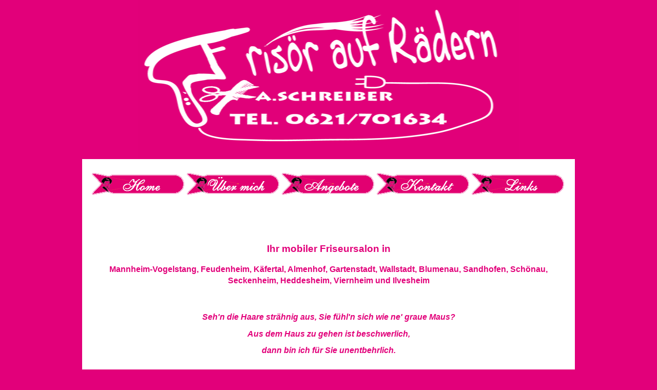

--- FILE ---
content_type: text/html
request_url: https://friseurmobil-ma.de/
body_size: 2587
content:
<!DOCTYPE html PUBLIC "-//W3C//DTD XHTML 1.0 Transitional//EN" "http://www.w3.org/TR/xhtml1/DTD/xhtml1-transitional.dtd">
<html xmlns="http://www.w3.org/1999/xhtml"><!-- InstanceBegin template="/Templates/pink.dwt" codeOutsideHTMLIsLocked="false" -->
<head>
<meta http-equiv="Content-Type" content="text/html; charset=UTF-8" />
<!-- InstanceBeginEditable name="doctitle" -->
<title>Friseur Heimservice Mannheim</title>
<!-- InstanceEndEditable -->
<style type="text/css">
<!--
body {
	font: 100%/1.4 Verdana, Arial, Helvetica, sans-serif;
	background: #42413C;
	margin: 0;
	padding: 0;
	color: #000;
	background-color: #E2007A;
}

/* ~~ Element-/Tag-Selektoren ~~ */
ul, ol, dl { /* Aufgrund von Abweichungen zwischen verschiedenen Browsern empfiehlt es sich, die Auffüllung und den Rand in Listen auf 0 einzustellen. Zu Konsistenzzwecken können Sie die gewünschten Werte entweder hier oder in den enthaltenen Listenelementen (LI, DT, DD) eingeben. Beachten Sie, dass die hier eingegebenen Werte hierarchisch auf die .nav-Liste angewendet werden, sofern Sie keinen spezifischeren Selektor festlegen. */
	padding: 0;
	margin: 0;
}
h1, h2, h3, h4, h5, h6, p {
	margin-top: 0;	 /* Durch Verschieben des oberen Rands wird das Problem behoben, dass Ränder aus dem zugehörigen div-Tag geraten können. Der übrig gebliebene untere Rand hält ihn getrennt von allen folgenden Elementen. */
	padding-right: 15px;
	padding-left: 15px; /* Durch Hinzufügen der Auffüllung zu den Seiten der Elemente innerhalb der div-Tags anstelle der div-Tags selbst entfallen jegliche Box-Modell-Berechnungen. Alternativ kann auch ein verschachteltes div-Tag mit seitlicher Auffüllung verwendet werden. */
	color: #FFF;
}
a img { /* Dieser Selektor entfernt den standardmäßigen blauen Rahmen, der in einigen Browsern um ein Bild angezeigt wird, wenn es von einem Hyperlink umschlossen ist. */
	border: none;
}
/* ~~ Die Reihenfolge der Stildefinitionen für die Hyperlinks der Site, einschließlich der Gruppe der Selektoren zum Erzeugen des Hover-Effekts, muss erhalten bleiben. ~~ */
a:link {
	color: #42413C;
	text-decoration: underline; /* Sofern Ihre Hyperlinks nicht besonders hervorgehoben werden sollen, empfiehlt es sich, zur schnellen visuellen Erkennung Unterstreichungen zu verwenden. */
}
a:visited {
	color: #6E6C64;
	text-decoration: underline;
}
a:hover, a:active, a:focus { /* Durch diese Gruppe von Selektoren wird bei Verwendung der Tastatur der gleiche Hover-Effekt wie beim Verwenden der Maus erzielt. */
	text-decoration: none;
}

/* ~~ Dieser Container mit fester Breite umschließt die anderen div-Tags. ~~ */
.container {
	width: 960px;
	background: #FFF;
	margin: 0 auto; /* Der mit der Breite gekoppelte automatische Wert an den Seiten zentriert das Layout. */
}

/* ~~ Für die Kopfzeile wird keine Breite angegeben. Sie erstreckt sich über die gesamte Breite des Layouts. Sie enthält einen Bild-Platzhalter, der durch Ihr eigenes, mit Hyperlink versehenes Logo ersetzt werden sollte. ~~ */
.header {
	background-color: #E2007A;
}

/* ~~ Dies sind die Layoutinformationen. ~~ 

1) Eine Auffüllung wird nur oben und/oder unten im div-Tag positioniert. Die Elemente innerhalb dieses div-Tags verfügen über eine seitliche Auffüllung. Dadurch müssen Sie keine Box-Modell-Berechnungen durchführen. Zu beachten: Wenn Sie dem div-Tag eine seitliche Auffüllung oder einen Rahmen hinzufügen, werden diese zu der festgelegten Breite addiert und ergeben die *gesamte* Breite. Sie können auch die Auffüllung für das Element im div-Tag entfernen und ein zweites div-Tag ohne Breite und mit der gewünschten Auffüllung im ersten div-Tag einfügen.

*/

.content {

	padding: 10px 0;
}

/* ~~ Fußzeile ~~ */
.footer {
	padding: 10px 0;
	background-color: #E2007A;
}

/* ~~ Verschiedene float/clear-Klassen ~~ */
.fltrt {  /* Mit dieser Klasse können Sie ein Element auf der Seite nach rechts fließen lassen. Das fließende Element muss vor dem Element stehen, neben dem es auf der Seite erscheinen soll. */
	float: right;
	margin-left: 8px;
}
.fltlft { /* Mit dieser Klasse können Sie ein Element auf der Seite nach links fließen lassen. Das fließende Element muss vor dem Element stehen, neben dem es auf der Seite erscheinen soll. */
	float: left;
	margin-right: 8px;
}
.clearfloat { /* Diese Klasse kann in einem <br />-Tag oder leeren div-Tag als letztes Element nach dem letzten fließenden div-Tag (im #container) platziert werden, wenn #footer entfernt oder aus dem #container herausgenommen wird. */
	clear:both;
	height:0;
	font-size: 1px;
	line-height: 0px;
}
h1 {
	font-size: 1.0em;
	color: #0F0000;
}
h2 {
	font-size: 1.2em;
	color: #E2007A;
}
-->
</style>
<!-- InstanceBeginEditable name="head" -->
<style type="text/css">
.container .content .content h1 {
	color: #E2007A;
}
</style>
<!-- InstanceEndEditable -->
</head>

<body>

<div class="container">
  <div class="header">
    <div align="center">
      <p><img src="ayfersautoweiss.gif" width="743" height="310" /></p>
    </div>
  <!-- end .header --></div>
  <div class="content">
    <h1 align="center"><a href="index.html"><img src="home.gif" width="185" height="50" /></a><a href="uebermich.html"><img src="uebermich.gif" width="185" height="50" /></a><a href="angebote.html"><img src="angebotepink.gif" width="185" height="50" /></a><a href="kontakt.html"><img src="kontakt.gif" width="185" height="50" /></a><a href="links.html"><img src="links.gif" width="185" height="50" /></a></h1>
    <h1>&nbsp;</h1>
    <!-- InstanceBeginEditable name="EditRegion1" -->
    <div align="center"></div>
    <div class="content">
      <h1 align="center">&nbsp;</h1>
      <h2 align="center">Ihr mobiler Friseursalon in </h2>
    <h1 align="center">Mannheim-Vogelstang, Feudenheim, Käfertal,  Almenhof, Gartenstadt, Wallstadt, Blumenau, Sandhofen, Schönau, Seckenheim, Heddesheim, Viernheim und Ilvesheim</h1>
    <p align="center">&nbsp;</p>
    <h1 align="center"> <em>Seh'n die Haare strähnig aus, Sie fühl'n sich wie ne' graue Maus? </em></h1>
    <h1 align="center"><em>Aus dem Haus zu gehen ist beschwerlich, </em></h1>
    <h1 align="center"><em>dann bin ich für Sie unentbehrlich.     </em></h1>
    <h2 align="center">&nbsp;</h2>
    <h1 align="center">&nbsp;</h1>
    <p align="center"><strong><font size="4" face="Arial">Ich kooperiere mit</font></strong></p>
    <p align="center"><strong><font size="4" face="Arial"><a href="http://www.senioren-service-provita24.de/Mannheim/Dienstleistungen.html">Senioren   Service ProVita 24</a></font></strong></p>
    <p align="center"> </p>
    <h1 align="center"> Anfragen von Alten- und Pflegeheimen erwünscht. </h1>
    <p>&nbsp;</p>
    <!-- end .content -->
</div>
  <!-- InstanceEndEditable -->
    <p>&nbsp;</p>
  <!-- end .content --></div>
  <div class="footer">
    <h1 align="center"><a href="http://www.martina-krischke.de/" target="_blank"><img src="mkbanner1.gif" width="500" height="78" border="5" /></a></h1>
    <!-- end .footer --></div>
<!-- end .container --></div>
</body>
<!-- InstanceEnd --></html>
